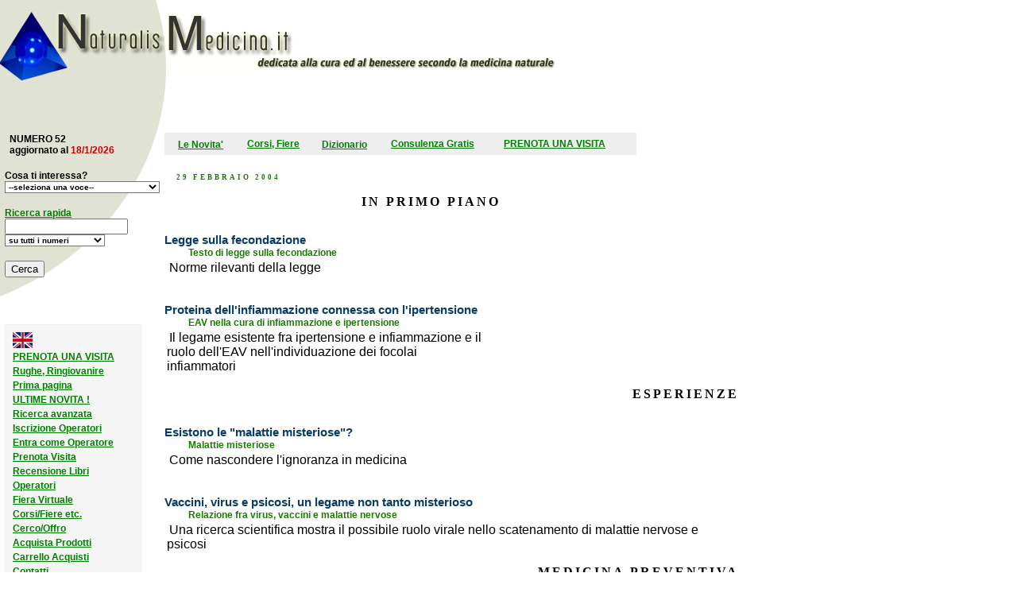

--- FILE ---
content_type: text/html
request_url: http://www.naturalismedicina.it/indexs.asp?num=29
body_size: 37864
content:

 <title>NaturalisMedicina - Medicina Alternativa Naturale Numero del 29 FEBBRAIO 2004</title>
 
<html>
<head>
    
    <title>Naturalis Medicina Naturale Alternativa - omeopatia, iridologia, agopuntura,
        fitoterapia, chiroterapia</title>
    <meta http-equiv="Content-Type" content="text/html; charset=iso-8859-1">

    
    
     <LINK HREF="Sommario.css" REL="stylesheet" TYPE="text/css">
    

    <script language="JavaScript">

            function openWindow(URL,Nome,Proprieta) { 
              window.open(URL,Nome,Proprieta);
            }

    </script>

</head>
<body background="/images/mezzaluna.gif" leftmargin="0" topmargin="0" bgproperties="fixed">
    <!-- onLoad="rotazione()"-->
    <div id="overDiv" style="position: absolute; visibility: hidden; z-index: 1000;">
    </div>

    <script langauge="JavaScript" src="scripts/ddl_overlib.js"></script>

    <br>
    <table width="800" border="0" cellpadding="0" cellspacing="0">
        <tr align="left">
            <td colspan="2" valign="top">
                <table width="700" border="0" cellpadding="0" cellspacing="0">
                    <tr>
                        <td width="208">
                            <a href="/default.asp" target="_self">
                                <img src="/images/logo.gif" alt="Home" width="208" height="88" border="0"></a>
                        </td>
                        <td width="493">
                            <img src="/images/titolo.gif" width="493" height="88">
                        </td>
                    </tr>
                    <tr>
                        <td width="208">
                        </td>
                        <td width="60">
                            <center>

                                <script type="text/javascript">
                    google_ad_client = "pub-0125739220809075";
                    google_ad_slot = "4651675907";
                    google_ad_width = 468;
                    google_ad_height = 60;
                                </script>

                                <script type="text/javascript" src="http://pagead2.googlesyndication.com/pagead/show_ads.js"></script>

                            </center>
                        </td>
                    </tr>
                </table>
            </td>
        </tr>
        <tr>
            <td width="205" rowspan="2" valign="top">
                <!-- Ricerca -->
                <table width="206" height="307" border="0" cellpadding="0" cellspacing="6">
                    <tr>
                        <td valign="top">
                            <!-- headerhome.html -->
                            <div id="Contenuto">
                                <div id="ColonnaSinistra">
                                    
                                    <div class="titoloscuro">
                                        &nbsp;&nbsp;NUMERO
                                        52<br>
                                        &nbsp;&nbsp;aggiornato al <span class="datahome">
                                            18/1/2026</span>
                                    </div>
                                    <br>
                                    <form action="/trovati.asp" method="post">
                                    <span class="titoloscuro">Cosa ti interessa?
                                        
                                    </span>
                                    <br>
                                    <select name="numeri" onchange="if (this.options[this.selectedIndex].value != '') {window.location='laterali.asp?id='+this.options[this.selectedIndex].value}"
                                        style="font-size: 10; font-family: arial; background-color: #FFFFFF; font-weight: bold">
                                        <option value="">--seleziona una voce--</option>
                                        
                                                        <option value="137">
                                                    Ayurveda
                                                        <option value="127">
                                                    Check-up bioelettronici
                                                        <option value="139">
                                                    Collaborazione rivista
                                                        <option value="134">
                                                    Consulenze mediche ed emozionali
                                                        <option value="131">
                                                    Corsi e conferenze
                                                        <option value="130">
                                                    Fiori di Bach
                                                        <option value="128">
                                                    Fitoterapia
                                                        <option value="133">
                                                    Forum
                                                        <option value="136">
                                                    Iridologia
                                                        <option value="140">
                                                    Link con il mondo
                                                        <option value="129">
                                                    Omeopatia
                                                        <option value="138">
                                                    Postura e trattamento del dolore
                                                        <option value="141">
                                                    Ricerche su Internet
                                                        <option value="135">
                                                    Salute e vacanze
                                                        <option value="142">
                                                    siti di medicina naturale
                                                        <option value="132">
                                                    Turismo ecologico
                                    </select>
                                    <br>
                                    <br>
                                    <a href="javascript:void(0)" title="Cerca una o pi&ugrave; parole nell'archivio dei testi">
                                        Ricerca rapida</a><br>
                                    <input type="text" name="parole" size="22" class="inputsearch">
                                    <br>
                                    <select name="numeri" style="font-size: 10; font-family: arial; background-color: #FFFFFF;
                                        font-weight: bold">
                                        <option value="tutti" selected>su tutti i numeri
                                            <option value="corrente">sul numero corrente
                                                <OPTION VALUE='52'>SETTEMBRE 2018<OPTION VALUE='51'>SETTEMBRE 2017<OPTION VALUE='50'>APRILE 2017<OPTION VALUE='49'>GENNAIO 2016<OPTION VALUE='48'>31 GENNAIO 2013<OPTION VALUE='47'>31 DICEMBRE 2012<OPTION VALUE='46'>SETTEMBRE 2012<OPTION VALUE='45'>8 APRILE 2012<OPTION VALUE='44'>31 OTTOBRE 2011<OPTION VALUE='43'>30 GIUGNO 2010<OPTION VALUE='42'>31 GENNAIO 2010<OPTION VALUE='41'>30 APRILE 2008<OPTION VALUE='40'>30 SETTEMBRE 2007<OPTION VALUE='39'>31 MAGGIO 2006<OPTION VALUE='38'>31 GENNAIO 2005<OPTION VALUE='37'>31 OTTOBRE 2005<OPTION VALUE='36'>30 GIUGNO 2005<OPTION VALUE='35'>30 APRILE 2005<OPTION VALUE='34'>31 GENNAIO 2005<OPTION VALUE='33'>3 NOVEMBRE 2004<OPTION VALUE='32'>2 SETTEMBRE 2004<OPTION VALUE='31'>31 MAGGIO 2004<OPTION VALUE='30'>30 APRILE 2004<OPTION VALUE='29'>29 FEBBRAIO 2004<OPTION VALUE='28'>18 GENNAIO 2004<OPTION VALUE='27'>15 NOVEMBRE 2003<OPTION VALUE='26'>22 SETTEMBRE 2003<OPTION VALUE='25'>31 MAGGIO 2003<OPTION VALUE='24'>5 MAGGIO 2003<OPTION VALUE='23'>31 MARZO 2003<OPTION VALUE='22'>28 FEBBRAIO 2003<OPTION VALUE='21'>31 GENNAIO 2003<OPTION VALUE='20'>31 OTTOBRE 2002<OPTION VALUE='19'>1 SETTEMBRE 2002<OPTION VALUE='18'>25 APRILE 2002<OPTION VALUE='17'>26 MAGGIO 2002<OPTION VALUE='16'>25 APRILE 2002<OPTION VALUE='15'>15 MARZO 2002<OPTION VALUE='14'>1 FEBBRAIO 2002<OPTION VALUE='13'>15 GENNAIO 2002<OPTION VALUE='12'>3 DICEMBRE 2001<OPTION VALUE='11'>15 NOVEMBRE 2001<OPTION VALUE='10'>25 OTTOBRE 2001<OPTION VALUE='9'>10 OTTOBRE 2001<OPTION VALUE='8'>20 SETTEMBRE 2001<OPTION VALUE='7'>31 AGOSTO 2001<OPTION VALUE='6'>31 LUGLIO 2001<OPTION VALUE='5'>27 MAGGIO 2001<OPTION VALUE='4'>20 MAGGIO 2001<OPTION VALUE='3'>15 MAGGIO 2001<OPTION VALUE='2'>APRILE 2001
                                    </select>
                                    <input type="hidden" name="categoria" value="Tutte">
                                    <br>
                                    <br>
                                    <input type="submit" value="Cerca" name="invia" class="TastoInput">
                                    <br />
                                    <iframe src="http://www.facebook.com/plugins/like.php?href=http%3A%2F%2Fwww%2Enaturalismedicina%2Eit&amp;layout=button_count&amp;show_faces=false&amp;width=100&amp;action=like&amp;font=arial&amp;colorscheme=light"
                                        scrolling="no" frameborder="0" allowtransparency="true" style="border: none;
                                        overflow: hidden; width: 100px; height: 25px"></iframe>
                                    <br />
                                    </form>
                                    <br>
                                    
                                    
                                    <div style="padding:5 5 5 5;width:160;border:solid 1px #eeeeee;background-color:#f5f5f5">
                                        <div class="space">
                                            <a href="/indexs.asp?l=eng">
                                                <img src="/images/en_lang1.gif" border="0" alt="English Version" height="20" width="25"></a><br>
                                        </div>    
                                            

                                        <div class="space">    
                                            <a href="https://www.miodottore.it/flavio-gazzola/neurologo-agopuntore-chiropratico/milano?utm_source=widget&utm_medium=link" rel="nofollow" target="_blank"><span style="font-size: 12px">PRENOTA UNA VISITA</span></a><br>
                                        </div>
                                           


                                        <div class="space">    
                                            <a href="/rughe_lifting_volto_ringiovanire.asp"><span style="font-size: 12px">Rughe, Ringiovanire</span></a><br>
                                        </div>
                                        
                                        <div class="space">   
                                            <a href="/default.asp">Prima pagina</a><br>
                                        </div>
                                        
                                        
                                        <div class="space">   
                                            <a href="/default.asp">ULTIME NOVITA !</a><br>
                                        </div>
                                        
                                        <div class="space">
                                          <a href="/ricerca.asp" title="Cerca nell'archivio specificando la sezione">Ricerca avanzata</a><br>
                                        </div>
                                        
                                        <div class="space">
                                            <a href="/aziende_gest.asp">Iscrizione Operatori</a><br>
                                        </div>
                                        
                                        <div class="space">
                                            <a href="/aziende_login.asp">Entra come Operatore</a><br>
                                        </div>
                                        
                                        <div class="space">
                                            <a href="/prenotazione_gest.asp">Prenota Visita</a><br>
                                        </div>
                                        
                                        <div class="space">
                                            <a href="/recensioni_lista.asp">Recensione Libri</a><br>
                                        </div>
                                        
                                        <div class="space">
                                            <a href="/aziende_lista.asp">Operatori</a><br>
                                        </div>
                                        
                                        <div class="space">
                                            <a href="/aziende_lista.asp">Fiera Virtuale</a><br>
                                        </div>
                                        
                                        <div class="space">
                                            <a href="/corsi_lista.asp">Corsi/Fiere etc.</a><br>
                                        </div>
                                        
                                        <div class="space">
                                            <a href="/annunci_search.asp">Cerco/Offro</a><br>
                                        </div>
                                        
                                        <div class="space">
                                            <a href="/rughe_lifting_volto_ringiovanire.asp">Acquista Prodotti</a><br>
                                        </div>
                                        
                                        <!-- <A HREF="/classiprod.asp">Acquista Prodotti</A><BR>-->
                                        
                                        <div class="space">
                                            <a href="/addcart.asp">Carrello Acquisti</a><br>
                                        </div>
                                        
                                        <div class="space">
                                            <a href="mailto:flarida@tin.it" title="Scrivi all'Editore">Contatti</a>
                                        </div>
                                        
                                        <br>
                                        <br>
                                        
                                        Numeri passati:<br>
                                        <div class='space'><a href='/indexs.asp?num=52' style='font-size:11'>SETTEMBRE 2018<br></div><div class='space'><a href='/indexs.asp?num=51' style='font-size:11'>SETTEMBRE 2017<br></div><div class='space'><a href='/indexs.asp?num=50' style='font-size:11'>APRILE 2017<br></div><div class='space'><a href='/indexs.asp?num=49' style='font-size:11'>GENNAIO 2016<br></div><div class='space'><a href='/indexs.asp?num=48' style='font-size:11'>31 GENNAIO 2013<br></div><div class='space'><a href='/indexs.asp?num=47' style='font-size:11'>31 DICEMBRE 2012<br></div><div class='space'><a href='/indexs.asp?num=46' style='font-size:11'>SETTEMBRE 2012<br></div><div class='space'><a href='/indexs.asp?num=45' style='font-size:11'>8 APRILE 2012<br></div><div class='space'><a href='/indexs.asp?num=44' style='font-size:11'>31 OTTOBRE 2011<br></div><div class='space'><a href='/indexs.asp?num=43' style='font-size:11'>30 GIUGNO 2010<br></div><div class='space'><a href='/indexs.asp?num=42' style='font-size:11'>31 GENNAIO 2010<br></div><div class='space'><a href='/indexs.asp?num=41' style='font-size:11'>30 APRILE 2008<br></div><div class='space'><a href='/indexs.asp?num=40' style='font-size:11'>30 SETTEMBRE 2007<br></div><div class='space'><a href='/indexs.asp?num=39' style='font-size:11'>31 MAGGIO 2006<br></div><div class='space'><a href='/indexs.asp?num=38' style='font-size:11'>31 GENNAIO 2005<br></div><div class='space'><a href='/indexs.asp?num=37' style='font-size:11'>31 OTTOBRE 2005<br></div><div class='space'><a href='/indexs.asp?num=36' style='font-size:11'>30 GIUGNO 2005<br></div><div class='space'><a href='/indexs.asp?num=35' style='font-size:11'>30 APRILE 2005<br></div><div class='space'><a href='/indexs.asp?num=34' style='font-size:11'>31 GENNAIO 2005<br></div><div class='space'><a href='/indexs.asp?num=33' style='font-size:11'>3 NOVEMBRE 2004<br></div><div class='space'><a href='/indexs.asp?num=32' style='font-size:11'>2 SETTEMBRE 2004<br></div><div class='space'><a href='/indexs.asp?num=31' style='font-size:11'>31 MAGGIO 2004<br></div><div class='space'><a href='/indexs.asp?num=30' style='font-size:11'>30 APRILE 2004<br></div><div class='space'><a href='/indexs.asp?num=29' style='font-size:11'>29 FEBBRAIO 2004<br></div><div class='space'><a href='/indexs.asp?num=28' style='font-size:11'>18 GENNAIO 2004<br></div><div class='space'><a href='/indexs.asp?num=27' style='font-size:11'>15 NOVEMBRE 2003<br></div><div class='space'><a href='/indexs.asp?num=26' style='font-size:11'>22 SETTEMBRE 2003<br></div><div class='space'><a href='/indexs.asp?num=25' style='font-size:11'>31 MAGGIO 2003<br></div><div class='space'><a href='/indexs.asp?num=24' style='font-size:11'>5 MAGGIO 2003<br></div><div class='space'><a href='/indexs.asp?num=23' style='font-size:11'>31 MARZO 2003<br></div><div class='space'><a href='/indexs.asp?num=22' style='font-size:11'>28 FEBBRAIO 2003<br></div><div class='space'><a href='/indexs.asp?num=21' style='font-size:11'>31 GENNAIO 2003<br></div><div class='space'><a href='/indexs.asp?num=20' style='font-size:11'>31 OTTOBRE 2002<br></div><div class='space'><a href='/indexs.asp?num=19' style='font-size:11'>1 SETTEMBRE 2002<br></div><div class='space'><a href='/indexs.asp?num=18' style='font-size:11'>25 APRILE 2002<br></div><div class='space'><a href='/indexs.asp?num=17' style='font-size:11'>26 MAGGIO 2002<br></div><div class='space'><a href='/indexs.asp?num=16' style='font-size:11'>25 APRILE 2002<br></div><div class='space'><a href='/indexs.asp?num=15' style='font-size:11'>15 MARZO 2002<br></div><div class='space'><a href='/indexs.asp?num=14' style='font-size:11'>1 FEBBRAIO 2002<br></div><div class='space'><a href='/indexs.asp?num=13' style='font-size:11'>15 GENNAIO 2002<br></div><div class='space'><a href='/indexs.asp?num=12' style='font-size:11'>3 DICEMBRE 2001<br></div><div class='space'><a href='/indexs.asp?num=11' style='font-size:11'>15 NOVEMBRE 2001<br></div><div class='space'><a href='/indexs.asp?num=10' style='font-size:11'>25 OTTOBRE 2001<br></div><div class='space'><a href='/indexs.asp?num=9' style='font-size:11'>10 OTTOBRE 2001<br></div><div class='space'><a href='/indexs.asp?num=8' style='font-size:11'>20 SETTEMBRE 2001<br></div><div class='space'><a href='/indexs.asp?num=7' style='font-size:11'>31 AGOSTO 2001<br></div><div class='space'><a href='/indexs.asp?num=6' style='font-size:11'>31 LUGLIO 2001<br></div><div class='space'><a href='/indexs.asp?num=5' style='font-size:11'>27 MAGGIO 2001<br></div><div class='space'><a href='/indexs.asp?num=4' style='font-size:11'>20 MAGGIO 2001<br></div><div class='space'><a href='/indexs.asp?num=3' style='font-size:11'>15 MAGGIO 2001<br></div><div class='space'><a href='/indexs.asp?num=2' style='font-size:11'>APRILE 2001<br></div>
                                    
                                    </div>  
                                </div>
                            </div>
                            <!-- headerhome.html -->
                        </td>
                    </tr>
                </table>
            </td>
            <td valign="top">
                <table width="594" border="0" bgcolor="#eeeeee" cellpadding="5" style="margin:5 0 5 0" cellspacing="0">
                    <tr>
                        <td awidth="72" aheight="53" valign="top">
                            <!-- <img src="/images/stetoscopio.gif" width="37" aheight="40">--> 
                        </td>
                        <td awidth="122" valign="middle">
                           
                            <a href="/default.asp" target="_self">Le Novita'</a>&nbsp;<a href="/indexs.asp"
                                target="_self">
                                
                                <!--<img src="/images/mano.gif" width="41" height="49" align="absmiddle"
                                    border="0">-->
                                    </a>
                        </td>
                        
                        
                        <!--<td width="32">
                            <img src="/images/piramide.gif" width="24" height="40">
                        </td>-->
                        
                        
                        <td awidth="89" valign="middle">
                           
                            <a href="/corsi_lista.asp" target="_self">Corsi, Fiere</a>
                        </td>
                        <!--<td width="32">
                            <img src="/images/piramide.gif" width="24" height="40">
                        </td>-->
                        <td awidth="66" valign="middle">
                           
                            <a href="/ricercaglossario.asp" target="_self">Dizionario</a>&nbsp;
                        </td>
                        <!--<td width="32">
                            <img src="/images/piramide.gif" width="24" height="40">
                        </td>-->
                        <td awidth="146" valign="middle">
                           
                            <a href="/consulenza.asp">Consulenza Gratis</a>
                        </td>


                        <td awidth="146" valign="middle">
                           
                            <a href="https://www.miodottore.it/flavio-gazzola/neurologo-agopuntore-chiropratico/milano?utm_source=widget&utm_medium=link" rel="nofollow" target="_blank"> PRENOTA UNA VISITA</a>
                        </td>    

                      


                    </tr>
                </table>
            </td>
        </tr>
        <tr>
            <td width="595" valign="top">
                <br>

<style>
.inlineadsense {
float:right;
padding-top: 5px;
padding-right: 5px;
padding-bottom: 5px;
padding-left: 0;
} 
</style>



<LINK HREF="Sommario.css" REL="stylesheet" TYPE="text/css">

<DIV ID="ColonnaDestra">
  
  <DIV CLASS="data">
    29 FEBBRAIO 2004
  </DIV>
  
 
  
  <div class=inlineadsense><script type="text/javascript">
google_ad_client = "pub-0125739220809075";

google_ad_slot = "7287231583";
google_ad_width = 300;
google_ad_height = 250;

</script>
<script type="text/javascript"
src="http://pagead2.googlesyndication.com/pagead/show_ads.js">
</script></div>
<br>

<!-- Sezione Home Page -->



  <DIV CLASS="sezione" STYLE="background-color: #ffffff %>"> 
     IN PRIMO PIANO
  </DIV>

<!-- End Sezione Home Page -->


<br>
<DIV CLASS="sottotitolo">
    <a href="articolo.asp?i=487" CLASS="sottotitolo" style="text-decoration:none">Legge sulla fecondazione</a>
  </DIV>

<!-- Titolo -->

  <DIV CLASS="titolo">
    <a href="articolo.asp?i=487" CLASS="titolo" >Testo di legge sulla fecondazione</a>
  </DIV>

<!-- Abstract -->

  <DIV CLASS="abstract">
    <a href="articolo.asp?i=487" CLASS="abstract">Norme rilevanti della legge</a>
  </DIV>


<br>
<DIV CLASS="sottotitolo">
    <a href="articolo.asp?i=498" CLASS="sottotitolo" style="text-decoration:none">Proteina dell'infiammazione connessa con l'ipertensione</a>
  </DIV>

<!-- Titolo -->

  <DIV CLASS="titolo">
    <a href="articolo.asp?i=498" CLASS="titolo" >EAV nella cura di infiammazione e ipertensione</a>
  </DIV>

<!-- Abstract -->

  <DIV CLASS="abstract">
    <a href="articolo.asp?i=498" CLASS="abstract">Il legame esistente fra ipertensione e infiammazione e il ruolo dell'EAV nell'individuazione dei focolai infiammatori</a>
  </DIV>



  <DIV CLASS="sezione" STYLE="background-color: #ffffff %>"> 
     ESPERIENZE
  </DIV>

<!-- End Sezione Home Page -->


<br>
<DIV CLASS="sottotitolo">
    <a href="articolo.asp?i=490" CLASS="sottotitolo" style="text-decoration:none">Esistono le "malattie misteriose"?</a>
  </DIV>

<!-- Titolo -->

  <DIV CLASS="titolo">
    <a href="articolo.asp?i=490" CLASS="titolo" >Malattie misteriose</a>
  </DIV>

<!-- Abstract -->

  <DIV CLASS="abstract">
    <a href="articolo.asp?i=490" CLASS="abstract">Come nascondere l'ignoranza in medicina</a>
  </DIV>


<br>
<DIV CLASS="sottotitolo">
    <a href="articolo.asp?i=483" CLASS="sottotitolo" style="text-decoration:none">Vaccini, virus e psicosi, un legame non tanto misterioso</a>
  </DIV>

<!-- Titolo -->

  <DIV CLASS="titolo">
    <a href="articolo.asp?i=483" CLASS="titolo" >Relazione fra virus, vaccini e malattie nervose</a>
  </DIV>

<!-- Abstract -->

  <DIV CLASS="abstract">
    <a href="articolo.asp?i=483" CLASS="abstract">Una ricerca scientifica mostra il possibile ruolo virale nello scatenamento di malattie nervose e psicosi</a>
  </DIV>



  <DIV CLASS="sezione" STYLE="background-color: #ffffff %>"> 
     MEDICINA PREVENTIVA
  </DIV>

<!-- End Sezione Home Page -->


<br>
<DIV CLASS="sottotitolo">
    <a href="articolo.asp?i=481" CLASS="sottotitolo" style="text-decoration:none">Armonia in medicina</a>
  </DIV>

<!-- Titolo -->

  <DIV CLASS="titolo">
    <a href="articolo.asp?i=481" CLASS="titolo" >Armonia</a>
  </DIV>

<!-- Abstract -->

  <DIV CLASS="abstract">
    <a href="articolo.asp?i=481" CLASS="abstract">La medicina preventiva si basa sull'armonia dell'organismo</a>
  </DIV>



  <DIV CLASS="sezione" STYLE="background-color: #ffffff %>"> 
     MEDITAZIONE E RICERCA PERSONALE
  </DIV>

<!-- End Sezione Home Page -->


<br>
<DIV CLASS="sottotitolo">
    <a href="articolo.asp?i=488" CLASS="sottotitolo" style="text-decoration:none">Presente, passato e futuro</a>
  </DIV>

<!-- Titolo -->

  <DIV CLASS="titolo">
    <a href="articolo.asp?i=488" CLASS="titolo" >Il Tempo</a>
  </DIV>

<!-- Abstract -->

  <DIV CLASS="abstract">
    <a href="articolo.asp?i=488" CLASS="abstract">Meditazione breve sul significato del tempo</a>
  </DIV>


<br>
<DIV CLASS="sottotitolo">
    <a href="articolo.asp?i=491" CLASS="sottotitolo" style="text-decoration:none">Riconoscere la forza in noi</a>
  </DIV>

<!-- Titolo -->

  <DIV CLASS="titolo">
    <a href="articolo.asp?i=491" CLASS="titolo" >La forza interna</a>
  </DIV>

<!-- Abstract -->

  <DIV CLASS="abstract">
    <a href="articolo.asp?i=491" CLASS="abstract">La forza interna non ci appartiene, essa è la stessa forza che muove tutte le cose</a>
  </DIV>



  <DIV CLASS="sezione" STYLE="background-color: #ffffff %>"> 
     TUMORI
  </DIV>

<!-- End Sezione Home Page -->


<br>
<DIV CLASS="sottotitolo">
    <a href="articolo.asp?i=500" CLASS="sottotitolo" style="text-decoration:none">Convegno sulla radioterapia oncologica</a>
  </DIV>

<!-- Titolo -->

  <DIV CLASS="titolo">
    <a href="articolo.asp?i=500" CLASS="titolo" >Convegno GVM</a>
  </DIV>

<!-- Abstract -->

  <DIV CLASS="abstract">
    <a href="articolo.asp?i=500" CLASS="abstract">La Radioterapia Oncologica si sta arricchendo di tecnologie sofisticate in grado di trattare numerosi tumori con dosi sempre più focalizzate di radiazioni </a>
  </DIV>



  <DIV CLASS="sezione" STYLE="background-color: #ffffff %>"> 
     CONFERENZE, CORSI E CONVEGNI
  </DIV>

<!-- End Sezione Home Page -->


<br>
<DIV CLASS="sottotitolo">
    <a href="articolo.asp?i=482" CLASS="sottotitolo" style="text-decoration:none">Nuovo programma del "Cerchio di luce"</a>
  </DIV>

<!-- Titolo -->

  <DIV CLASS="titolo">
    <a href="articolo.asp?i=482" CLASS="titolo" >Programma 2004 dell'Associazione "Cerchio di luce"</a>
  </DIV>

<!-- Abstract -->

  <DIV CLASS="abstract">
    <a href="articolo.asp?i=482" CLASS="abstract">Iniziative interessanti per il nuovo anno</a>
  </DIV>


<br>
<DIV CLASS="sottotitolo">
    <a href="articolo.asp?i=493" CLASS="sottotitolo" style="text-decoration:none">Uno sciamano australiano a convegno a Lallio (Bergamo)</a>
  </DIV>

<!-- Titolo -->

  <DIV CLASS="titolo">
    <a href="articolo.asp?i=493" CLASS="titolo" >Il "DNA spirituale"</a>
  </DIV>

<!-- Abstract -->

  <DIV CLASS="abstract">
    <a href="articolo.asp?i=493" CLASS="abstract">Una ricerca spirituale</a>
  </DIV>


<br>
<DIV CLASS="sottotitolo">
    <a href="articolo.asp?i=494" CLASS="sottotitolo" style="text-decoration:none">Corso di chinesiologia a Le Grottaglie</a>
  </DIV>

<!-- Titolo -->

  <DIV CLASS="titolo">
    <a href="articolo.asp?i=494" CLASS="titolo" >Kinesiologia "energetica"</a>
  </DIV>

<!-- Abstract -->

  <DIV CLASS="abstract">
    <a href="articolo.asp?i=494" CLASS="abstract">Chinesiologia energetica per ortodonzisti</a>
  </DIV>


<br>
<DIV CLASS="sottotitolo">
    <a href="articolo.asp?i=496" CLASS="sottotitolo" style="text-decoration:none">Usare la testa con la chinesiologia</a>
  </DIV>

<!-- Titolo -->

  <DIV CLASS="titolo">
    <a href="articolo.asp?i=496" CLASS="titolo" >Usare la testa</a>
  </DIV>

<!-- Abstract -->

  <DIV CLASS="abstract">
    <a href="articolo.asp?i=496" CLASS="abstract">I meccanismi neurologici della chinesiologia</a>
  </DIV>


<br>
<DIV CLASS="sottotitolo">
    <a href="articolo.asp?i=497" CLASS="sottotitolo" style="text-decoration:none">Milano, Gennaio 2004 - Anche quest’anno, Milano tornerà ad essere per tre giorni la capitale del benessere.
Dal 26 al 28 marzo 2004, aprirà i battenti infatti l’importante manifestazione “Expobenessere”.
</a>
  </DIV>

<!-- Titolo -->

  <DIV CLASS="titolo">
    <a href="articolo.asp?i=497" CLASS="titolo" >Expobenessere</a>
  </DIV>

<!-- Abstract -->

  <DIV CLASS="abstract">
    <a href="articolo.asp?i=497" CLASS="abstract">Numerosi interessanti convegni alla fiera Expobenessere 2004</a>
  </DIV>


<br>
<DIV CLASS="sottotitolo">
    <a href="articolo.asp?i=502" CLASS="sottotitolo" style="text-decoration:none">Anche le rune celtiche nel nuovo corso di Kinesiologia del 21 e 22 febbraio</a>
  </DIV>

<!-- Titolo -->

  <DIV CLASS="titolo">
    <a href="articolo.asp?i=502" CLASS="titolo" >Corso di Kinesiologia del 21 e 22 febbraio a Milano</a>
  </DIV>

<!-- Abstract -->

  <DIV CLASS="abstract">
    <a href="articolo.asp?i=502" CLASS="abstract">Una vasta serie di argomenti nel corso di Kinesiologia di Milano</a>
  </DIV>



  <DIV CLASS="sezione" STYLE="background-color: #ffffff %>"> 
     ANNUNCI E COMUNICATI
  </DIV>

<!-- End Sezione Home Page -->


<br>
<DIV CLASS="sottotitolo">
    <a href="articolo.asp?i=485" CLASS="sottotitolo" style="text-decoration:none">Una cyclette musicale</a>
  </DIV>

<!-- Titolo -->

  <DIV CLASS="titolo">
    <a href="articolo.asp?i=485" CLASS="titolo" >Cyclette e musica</a>
  </DIV>

<!-- Abstract -->

  <DIV CLASS="abstract">
    <a href="articolo.asp?i=485" CLASS="abstract">Si pedala con profitto ma senza fatica</a>
  </DIV>


<br>
<DIV CLASS="sottotitolo">
    <a href="articolo.asp?i=486" CLASS="sottotitolo" style="text-decoration:none">Arrivano gli extraterrestri?</a>
  </DIV>

<!-- Titolo -->

  <DIV CLASS="titolo">
    <a href="articolo.asp?i=486" CLASS="titolo" >Extraterrestri</a>
  </DIV>

<!-- Abstract -->

  <DIV CLASS="abstract">
    <a href="articolo.asp?i=486" CLASS="abstract">Cambia il Mondo con l'effetto Leva!
Decidete se dobbiamo comparire!
</a>
  </DIV>


<br>
<DIV CLASS="sottotitolo">
    <a href="articolo.asp?i=489" CLASS="sottotitolo" style="text-decoration:none">Protocollo psicologico</a>
  </DIV>

<!-- Titolo -->

  <DIV CLASS="titolo">
    <a href="articolo.asp?i=489" CLASS="titolo" >Lo psicologo nei centri benessere </a>
  </DIV>

<!-- Abstract -->

  <DIV CLASS="abstract">
    <a href="articolo.asp?i=489" CLASS="abstract">Modello di intervento dello psicologo nei centri benessere</a>
  </DIV>


<br>
<DIV CLASS="sottotitolo">
    <a href="articolo.asp?i=495" CLASS="sottotitolo" style="text-decoration:none">Replica a un comunicato del ministro Sirchia</a>
  </DIV>

<!-- Titolo -->

  <DIV CLASS="titolo">
    <a href="articolo.asp?i=495" CLASS="titolo" >Vaccini e controvaccini</a>
  </DIV>

<!-- Abstract -->

  <DIV CLASS="abstract">
    <a href="articolo.asp?i=495" CLASS="abstract">Sostenere che i vaccini possono essere pericolosi è antiscientifico?</a>
  </DIV>



  <DIV CLASS="sezione" STYLE="background-color: #ffffff %>"> 
     Agopuntura
  </DIV>

<!-- End Sezione Home Page -->


<br>
<DIV CLASS="sottotitolo">
    <a href="articolo.asp?i=499" CLASS="sottotitolo" style="text-decoration:none">Come guarire dal colpo di frusta</a>
  </DIV>

<!-- Titolo -->

  <DIV CLASS="titolo">
    <a href="articolo.asp?i=499" CLASS="titolo" >Agopuntura e traumi</a>
  </DIV>

<!-- Abstract -->

  <DIV CLASS="abstract">
    <a href="articolo.asp?i=499" CLASS="abstract">L'agopuntura offre grandi vantaggi nel trattamento del colpo di frusta e postumi traumatici in generale</a>
  </DIV>



<img src="images/separatore.gif">

<DIV CLASS="numero">
  testi del numero precedente
</DIV>




<DIV CLASS="titolo">
  <a href="articolo.asp?i=469">Cinquantasettesimo anno accademico SIMOH</a>
</DIV>



<DIV CLASS="titolo">
  <a href="articolo.asp?i=463">Corso di integrazione posturale e bodywork transpersonale</a>
</DIV>



<DIV CLASS="titolo">
  <a href="articolo.asp?i=465">Guarire attraverso l'energia, programma dettagliato</a>
</DIV>



<DIV CLASS="titolo">
  <a href="articolo.asp?i=462">Il modello lombardo della Sanità</a>
</DIV>



<DIV CLASS="titolo">
  <a href="articolo.asp?i=466">INQUINAMENTO AMBIENTALE: EFFETTI SULLA NOSTRA SALUTE</a>
</DIV>



<DIV CLASS="titolo">
  <a href="articolo.asp?i=468">la grande obesità</a>
</DIV>



<DIV CLASS="titolo">
  <a href="articolo.asp?i=467">medicina tradizionale mongola al servizio dell'Occidente</a>
</DIV>



<DIV CLASS="titolo">
  <a href="articolo.asp?i=461">Programma attività associazione "Cerchio di luce"</a>
</DIV>



<DIV CLASS="titolo">
  <a href="articolo.asp?i=470">Ricerca urgente di sangue compatibile</a>
</DIV>



<DIV CLASS="titolo">
  <a href="articolo.asp?i=464">Scuola di management dei centri di benesere e medicina naturale</a>
</DIV>



<DIV CLASS="titolo">
  <a href="articolo.asp?i=471">Visologia, diagnosi e terapia dai segni del viso</a>
</DIV>



<DIV CLASS="titolo">
  <a href="articolo.asp?i=472">Corso di Kinesiologia di dicembre a Milano</a>
</DIV>



<DIV CLASS="titolo">
  <a href="articolo.asp?i=475">Corso per operatore bioeergetico Reiki</a>
</DIV>



<DIV CLASS="titolo">
  <a href="articolo.asp?i=474">Grand Prix di danza a Barcellona</a>
</DIV>



<DIV CLASS="titolo">
  <a href="articolo.asp?i=477">Guida ai vini italiani biologici</a>
</DIV>



<DIV CLASS="titolo">
  <a href="articolo.asp?i=478">La depressione in bambini e adolescent: il ruolo della scuola</a>
</DIV>



<DIV CLASS="titolo">
  <a href="articolo.asp?i=476">Stress da lavoro</a>
</DIV>



<DIV CLASS="titolo">
  <a href="articolo.asp?i=473">Il libro parlato</a>
</DIV>



<DIV CLASS="titolo">
  <a href="articolo.asp?i=480">Pink card servizi</a>
</DIV>



<DIV CLASS="titolo">
  <a href="articolo.asp?i=479">Scuola di specializzazzione in psicoterapia dinamica breve</a>
</DIV>


<BR>
</DIV>

<br><br>
<div align="center">

<script type="text/javascript"><!--
google_ad_client = "pub-0125739220809075";
/* 728x90, creato 11/02/08 */
google_ad_slot = "8531134214";
google_ad_width = 728;
google_ad_height = 90;
//-->
</script>
<script type="text/javascript"
src="http://pagead2.googlesyndication.com/pagead/show_ads.js">
</script>
<br /><br />

Questo sito offre gratuitamente un servizio culturale informativo generale 
<br />sulla medicina naturale o alternativa. Per qualsiasi problema di salute personale 
<br />si raccomanda di consultare sempre il proprio medico di fiducia.<br />

<span class="titoloscuro">
<b>NaturalisMedicina CopyRight(C) 1997-2010 Flavio Gazzola.</b>
<br>
Organo Ufficiale della Consulta Nazionale di Medicina Naturale.
</span><br><br>

<font size=1 color=lightgray></font>
</div>
</td>
</tr>
</table>


<script type="text/javascript">
var gaJsHost = (("https:" == document.location.protocol) ? "https://ssl." : "http://www.");
document.write(unescape("%3Cscript src='" + gaJsHost + "google-analytics.com/ga.js' type='text/javascript'%3E%3C/script%3E"));
</script>
<script type="text/javascript">
var pageTracker = _gat._getTracker("UA-2207191-2");
pageTracker._initData();
pageTracker._trackPageview();
</script>


</body>
</html>


</DIV>


--- FILE ---
content_type: text/html; charset=utf-8
request_url: https://www.google.com/recaptcha/api2/aframe
body_size: 268
content:
<!DOCTYPE HTML><html><head><meta http-equiv="content-type" content="text/html; charset=UTF-8"></head><body><script nonce="aK0ZjKDUxbh_ihMwfzLq3g">/** Anti-fraud and anti-abuse applications only. See google.com/recaptcha */ try{var clients={'sodar':'https://pagead2.googlesyndication.com/pagead/sodar?'};window.addEventListener("message",function(a){try{if(a.source===window.parent){var b=JSON.parse(a.data);var c=clients[b['id']];if(c){var d=document.createElement('img');d.src=c+b['params']+'&rc='+(localStorage.getItem("rc::a")?sessionStorage.getItem("rc::b"):"");window.document.body.appendChild(d);sessionStorage.setItem("rc::e",parseInt(sessionStorage.getItem("rc::e")||0)+1);localStorage.setItem("rc::h",'1768700829320');}}}catch(b){}});window.parent.postMessage("_grecaptcha_ready", "*");}catch(b){}</script></body></html>

--- FILE ---
content_type: text/css
request_url: http://www.naturalismedicina.it/Sommario.css
body_size: 1318
content:

BODY {
      background-image: url(../images/mezzaluna.gif);
      background-repeat: no-repeat;
      background-position: top left;
      background-attachment: fixed;
      background-color: #FFFFFF;
      SCROLLBAR-FACE-COLOR: #E0E3D3; 
      FONT-SIZE: 12px; 
      SCROLLBAR-HIGHLIGHT-COLOR: #E0E3D3; 
      SCROLLBAR-SHADOW-COLOR: #E0E3D3; 
      SCROLLBAR-3DLIGHT-COLOR: #000000; 
      SCROLLBAR-ARROW-COLOR: #ffffff; 
      SCROLLBAR-TRACK-COLOR: #C0C0C0; 
      FONT-FAMILY: Verdana, Geneva, Arial, Helvetica, sans-serif;
      font-size:12px; 
      color: #000000;
      SCROLLBAR-DARKSHADOW-COLOR: #000000
}
 

.testo .Inizio{ 
      margin: -0em 0.8em; 
      margin-left: 2pt; 
      margin-right: 1.5em; 
      display: block; 
      border-spacing: 1px 1px; 
      font-size:12px; 
      font-family:arial,helvetica; 
      color: #000000;
}

.testoscritto {  
      font-size: 12px; 
      font-family:arial,helvetica; 
      color: #000000;
}

.testobold { 
      margin: -0em 0.8em; 
      margin-left: 2pt; 
      margin-right: 1.5em; 
      display: block; 
      border-spacing: 1px 1px; 
      font-size:9px; 
      font-family:arial,verdana; 
      color: #333333;
      font-weight:normal;
}

p { 
      margin: -0em 0.8em; 
      margin-left: 6pt; 
      display: block; 
      border-spacing: 1px 1px; 
      font-size:12px; 
      font-family:arial,helvetica; 
      color: #00005E; 
      /*font-weight:bold;*/
}

.titoloscuro {
      font-family: Verdana, Geneva, Arial, Helvetica, sans-serif;
      font-size: 12px;
      font-style: normal;
      color: #000000;
      font-weight : bold;
}

.sottotitolo {
      font-family: Verdana, Geneva, Arial, Helvetica, sans-serif;
      font-size: 15px;
      font-style: normal;
      font-weight: bold;
      color: #083D63;
}

.titolonero {
      font-family: Verdana, Geneva, Arial, Helvetica, sans-serif;
      font-size: 12px;
      font-style: normal;
      color: #000000;
      font-weight : bold;
}

.testoblu {
      font-family: Verdana, Geneva, Arial, Helvetica, sans-serif;
      font-size: 12px;
      font-style: normal;
      font-weight: bold;
      color: #000000;
      text-decoration: none;
}
.datahomescroll {
      font-family: Verdana, Geneva, Arial, Helvetica, sans-serif;
      font-size: 15px;
      font-style: normal;
      font-weight: bold;
      color: #CC0000;
      text-decoration: none;
}
.datahome {
      font-family: Verdana, Geneva, Arial, Helvetica, sans-serif;
      font-size: 12px;
      font-style: normal;
      font-weight: bold;
      color: #CC0000;
      text-decoration: none;
}
.testobianco {
      font-family: Verdana, Geneva, Arial, Helvetica, sans-serif;
      font-size: 12px;
      font-style: normal;
      font-weight: normal;
      color: #FFFFFF;
      text-decoration: none;
}

.testorosso {
      font-family: Verdana, Geneva, Arial, Helvetica, sans-serif;
      font-size: 12px;
      font-style: normal;
      font-weight: normal;
      color: #CC0000;
      text-decoration: none;
}

.titolo {
      margin-top: 1px;
      margin-left: 15px;
      font: normal 14 px 'Georgia';
      padding-right:50px;
      color:black;
      background-color:transparent;
      font-weight: bold;
}

.titolored {
      margin-top: 1px;
      margin-left: 1px;
      font-weight: bold;
      font-size: 14px;
      font-family: 'Verdana';
      padding-right:50px;
      color: #CC0000;
      background-color:transparent;
}

.titolomedio {
      margin-top: 1px;
      margin-left: 15px;
      font: normal 10 px 'Georgia';
      padding-right:50px;
      color: #333333;
      background-color:transparent;
}
.titolog2 { 
      font-family: Verdana, Geneva, Arial, Helvetica, sans-serif;
      font-size: 14px;
      font-style: normal;
      color: #000000;
      font-weight : bold;
}
.titologrande {
      margin-top: 1px;
      margin-left: 15px;
      font-weight: bold;
      font-size: 20px;
      font-family: 'Verdana';
      padding-right:50px;
      color: #333333;
      background-color:transparent;
}

.raquo {
      font-family: Verdana, Geneva, Arial, Helvetica, sans-serif;
      font-size: 12px;
      font-style: normal;
      color: #CC0000;
      font-weight : bold;
}

.freccia {
      font-family: Verdana, Geneva, Arial, Helvetica, sans-serif;
      font-size: 11px;
      font-style: normal;
      font-weight: bold;
      color: #CC0000;
}


.search {
      font-family: Verdana, Geneva, Arial, Helvetica, sans-serif;
      font-size: 12px;
      font-style: normal;
      color: #050F45;
      vertical-align: super;
      background-color: #E6E6E6;
}

ul {
      font-size:12px;
      margin-right: 1.5em;
      line-height:12px;
      font-family: verdana, arial, helvetica, sans-serif;
      text-align: justify;
}

.inputsearch {
      font-family: Verdana, Geneva, Arial, Helvetica, sans-serif;
      font-size: 12px;
      color: #050F45;
      vertical-align: top;
      text-indent: 0px;
      white-space: nowrap;
      clip:   rect(  0px );
      width: 155px;

}

.space 
{
    
  margin: 4 0 0 4
}

a { 
      font-family: Verdana, Geneva, Arial, Helvetica, sans-serif; 
      font-size: 12px; 
      font-style: normal; 
      color: green; 
      font-weight : bold; 
      /*text-decoration: underline; */
}

a:hover {  
      color: #CC0000; 
      text-decoration: none;
}

a.link { 
      font-family: Verdana, Geneva, Arial, Helvetica, sans-serif; 
      font-size: 12px; 
      font-style: normal; 
      color: #000000; 
      font-weight : bold; 
      text-decoration: underline; 
}


.data {
      text-align:left;
      letter-spacing: 3px;
      font: bold 9px 'Verdana';
      margin-bottom: -1px;
      padding-right: 5px;
      padding-left: 15px;
      color:#197C00;

}
.sezione {
      text-align: right;
      letter-spacing: 3px;
      font: bold 16px 'Verdana';
      padding-right: 5px;
      margin-bottom: 12px;

}
.occhiello {
      margin-top: 0px;
      padding-left: 15px;
      background: url("freccia.png") 0px 2px no-repeat;
      font-variant: small-caps;
      font-weight: normal;
      font-size: 12px;
      font-family: 'Verdana';
      
}

.titolo A:link, .titolo2 A:link, .titolo A:visited, .titolo2 A:visited {
      text-decoration:none;
      color:#197C00;
}
.titolo A:hover, .titolo2 A:hover {
      background-color:#BECCD0;
}
.titolo2 {
      margin-top: 5px;
      margin-left: 15px;
      font: bold 15px 'Georgia';
}
.abstract {
      margin: 3px 15px 17px;
      margin-left: 3px;
      font-family: Verdana, Geneva, Arial, Helvetica, sans-serif;
      font-size: 16px;
      font-style: normal;
      font-weight: normal;
      color: #000000;
      text-decoration: none;
}

.abstracto {
      margin: 3px 15px 17px;
      font-family: Verdana, Geneva, Arial, Helvetica, sans-serif;
      font-size: 12px;
      font-style: normal;
      font-weight: bold;
      color: #000000;
      text-decoration: none;
}
.provincia {
      font-size: 10; 
      font-family: Verdana, Geneva, Arial, Helvetica, sans-serif; 
      background-color: #FFFFFF; 
      font-weight: normal;
      font-style: normal;
      text-align: justify;
}
